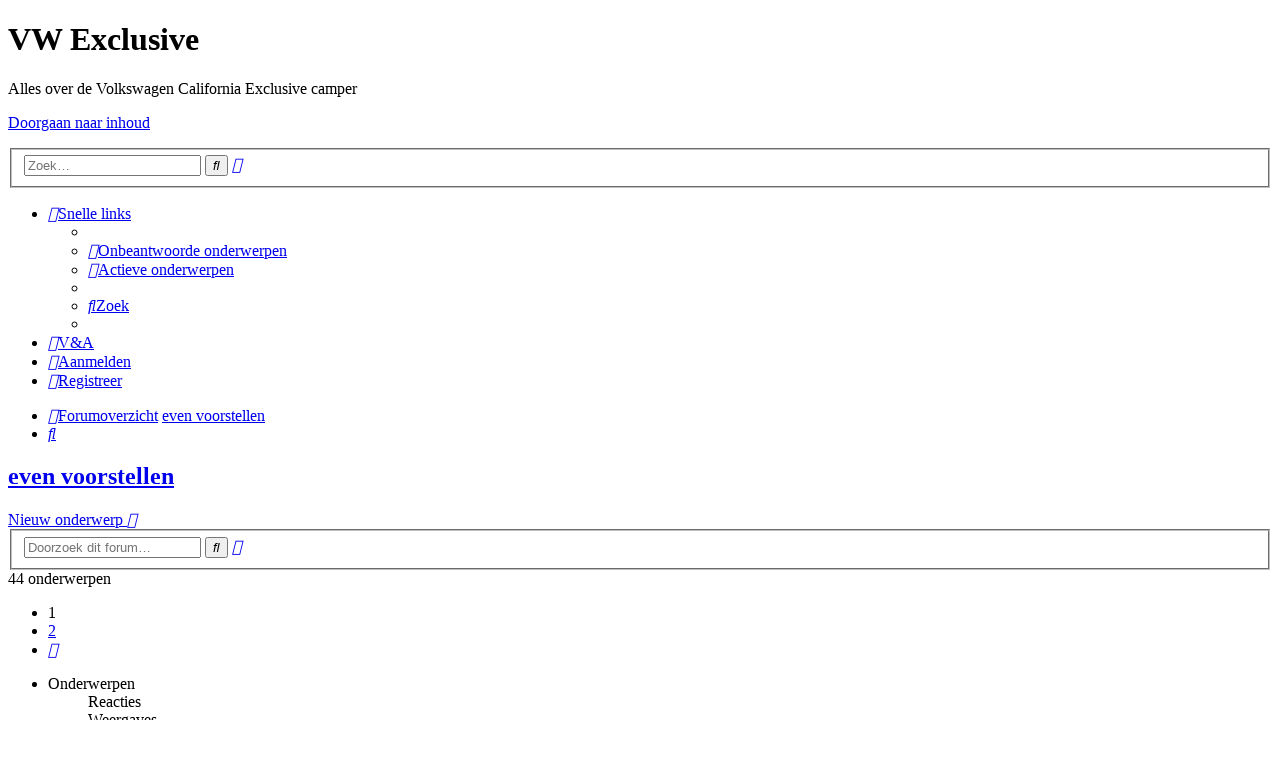

--- FILE ---
content_type: text/html; charset=UTF-8
request_url: https://vwexclusive.nl/viewforum.php?f=27&sid=d90218e7d2278451d50e052315ac7130
body_size: 7746
content:
<!DOCTYPE html>
<html dir="ltr" lang="nl-nl">
<head>
<meta charset="utf-8" />
<meta http-equiv="X-UA-Compatible" content="IE=edge">
<meta name="viewport" content="width=device-width, initial-scale=1" />

<title>even voorstellen - VW Exclusive</title>


	<link rel="canonical" href="https://vwexclusive.nl/viewforum.php?f=27">

<!--
	phpBB style name: prosilver
	Based on style:   prosilver (this is the default phpBB3 style)
	Original author:  Tom Beddard ( http://www.subBlue.com/ )
	Modified by:
-->

<link href="./assets/css/font-awesome.min.css?assets_version=36" rel="stylesheet">
<link href="./styles/prosilver/theme/stylesheet.css?assets_version=36" rel="stylesheet">
<link href="./styles/prosilver/theme/nl/stylesheet.css?assets_version=36" rel="stylesheet">




<!--[if lte IE 9]>
	<link href="./styles/prosilver/theme/tweaks.css?assets_version=36" rel="stylesheet">
<![endif]-->




						<style>
	.site_logo {
		background-image: url("https://vwexclusive.nl/Logoexclusiveorg2.png");		width: 250px;		height: 155px;		background-size: contain;
	}
</style>

</head>
<body id="phpbb" class="nojs notouch section-viewforum ltr ">


<div id="wrap" class="wrap">
	<a id="top" class="top-anchor" accesskey="t"></a>
	<div id="page-header">
		<div class="headerbar" role="banner">
					<div class="inner">

			<div id="site-description" class="site-description">
		<a id="logo" class="logo" href="./index.php?sid=8c721f3cbbc5976c3fd51aab4ba43e06" title="Forumoverzicht">
					<span class="site_logo"></span>
				</a>
				<h1>VW Exclusive</h1>
				<p>Alles over de Volkswagen California Exclusive camper</p>
				<p class="skiplink"><a href="#start_here">Doorgaan naar inhoud</a></p>
			</div>

									<div id="search-box" class="search-box search-header" role="search">
				<form action="./search.php?sid=8c721f3cbbc5976c3fd51aab4ba43e06" method="get" id="search">
				<fieldset>
					<input name="keywords" id="keywords" type="search" maxlength="128" title="Zoek op sleutelwoorden" class="inputbox search tiny" size="20" value="" placeholder="Zoek…" />
					<button class="button button-search" type="submit" title="Zoek">
						<i class="icon fa-search fa-fw" aria-hidden="true"></i><span class="sr-only">Zoek</span>
					</button>
					<a href="./search.php?sid=8c721f3cbbc5976c3fd51aab4ba43e06" class="button button-search-end" title="Uitgebreid zoeken">
						<i class="icon fa-cog fa-fw" aria-hidden="true"></i><span class="sr-only">Uitgebreid zoeken</span>
					</a>
					<input type="hidden" name="sid" value="8c721f3cbbc5976c3fd51aab4ba43e06" />

				</fieldset>
				</form>
			</div>
						
			</div>
					</div>
				<div class="navbar" role="navigation">
	<div class="inner">

	<ul id="nav-main" class="nav-main linklist" role="menubar">

		<li id="quick-links" class="quick-links dropdown-container responsive-menu" data-skip-responsive="true">
			<a href="#" class="dropdown-trigger">
				<i class="icon fa-bars fa-fw" aria-hidden="true"></i><span>Snelle links</span>
			</a>
			<div class="dropdown">
				<div class="pointer"><div class="pointer-inner"></div></div>
				<ul class="dropdown-contents" role="menu">
					
											<li class="separator"></li>
																									<li>
								<a href="./search.php?search_id=unanswered&amp;sid=8c721f3cbbc5976c3fd51aab4ba43e06" role="menuitem">
									<i class="icon fa-file-o fa-fw icon-gray" aria-hidden="true"></i><span>Onbeantwoorde onderwerpen</span>
								</a>
							</li>
							<li>
								<a href="./search.php?search_id=active_topics&amp;sid=8c721f3cbbc5976c3fd51aab4ba43e06" role="menuitem">
									<i class="icon fa-file-o fa-fw icon-blue" aria-hidden="true"></i><span>Actieve onderwerpen</span>
								</a>
							</li>
							<li class="separator"></li>
							<li>
								<a href="./search.php?sid=8c721f3cbbc5976c3fd51aab4ba43e06" role="menuitem">
									<i class="icon fa-search fa-fw" aria-hidden="true"></i><span>Zoek</span>
								</a>
							</li>
					
										<li class="separator"></li>

									</ul>
			</div>
		</li>

				<li data-skip-responsive="true">
			<a href="/app.php/help/faq?sid=8c721f3cbbc5976c3fd51aab4ba43e06" rel="help" title="Veelgestelde vragen" role="menuitem">
				<i class="icon fa-question-circle fa-fw" aria-hidden="true"></i><span>V&amp;A</span>
			</a>
		</li>
						
			<li class="rightside"  data-skip-responsive="true">
			<a href="./ucp.php?mode=login&amp;redirect=viewforum.php%3Ff%3D27&amp;sid=8c721f3cbbc5976c3fd51aab4ba43e06" title="Aanmelden" accesskey="x" role="menuitem">
				<i class="icon fa-power-off fa-fw" aria-hidden="true"></i><span>Aanmelden</span>
			</a>
		</li>
					<li class="rightside" data-skip-responsive="true">
				<a href="./ucp.php?mode=register&amp;sid=8c721f3cbbc5976c3fd51aab4ba43e06" role="menuitem">
					<i class="icon fa-pencil-square-o  fa-fw" aria-hidden="true"></i><span>Registreer</span>
				</a>
			</li>
						</ul>

	<ul id="nav-breadcrumbs" class="nav-breadcrumbs linklist navlinks" role="menubar">
				
		
		<li class="breadcrumbs" itemscope itemtype="https://schema.org/BreadcrumbList">

			
							<span class="crumb" itemtype="https://schema.org/ListItem" itemprop="itemListElement" itemscope><a itemprop="item" href="./index.php?sid=8c721f3cbbc5976c3fd51aab4ba43e06" accesskey="h" data-navbar-reference="index"><i class="icon fa-home fa-fw"></i><span itemprop="name">Forumoverzicht</span></a><meta itemprop="position" content="1" /></span>

											
								<span class="crumb" itemtype="https://schema.org/ListItem" itemprop="itemListElement" itemscope data-forum-id="27"><a itemprop="item" href="./viewforum.php?f=27&amp;sid=8c721f3cbbc5976c3fd51aab4ba43e06"><span itemprop="name">even voorstellen</span></a><meta itemprop="position" content="2" /></span>
							
					</li>

		
					<li class="rightside responsive-search">
				<a href="./search.php?sid=8c721f3cbbc5976c3fd51aab4ba43e06" title="Bekijk de uitgebreide zoekopties" role="menuitem">
					<i class="icon fa-search fa-fw" aria-hidden="true"></i><span class="sr-only">Zoek</span>
				</a>
			</li>
			</ul>

	</div>
</div>
	</div>

	
	<a id="start_here" class="anchor"></a>
	<div id="page-body" class="page-body" role="main">
		
		<h2 class="forum-title"><a href="./viewforum.php?f=27&amp;sid=8c721f3cbbc5976c3fd51aab4ba43e06">even voorstellen</a></h2>
<div>
	<!-- NOTE: remove the style="display: none" when you want to have the forum description on the forum body -->
	<div style="display: none !important;">Nieuw op het forum?<br>
dan kunt u zich hier even voorstellen.<br /></div>	</div>



	<div class="action-bar bar-top">

				
		<a href="./posting.php?mode=post&amp;f=27&amp;sid=8c721f3cbbc5976c3fd51aab4ba43e06" class="button" title="Plaats een nieuw onderwerp">
							<span>Nieuw onderwerp</span> <i class="icon fa-pencil fa-fw" aria-hidden="true"></i>
					</a>
				
			<div class="search-box" role="search">
			<form method="get" id="forum-search" action="./search.php?sid=8c721f3cbbc5976c3fd51aab4ba43e06">
			<fieldset>
				<input class="inputbox search tiny" type="search" name="keywords" id="search_keywords" size="20" placeholder="Doorzoek dit forum…" />
				<button class="button button-search" type="submit" title="Zoek">
					<i class="icon fa-search fa-fw" aria-hidden="true"></i><span class="sr-only">Zoek</span>
				</button>
				<a href="./search.php?fid%5B%5D=27&amp;sid=8c721f3cbbc5976c3fd51aab4ba43e06" class="button button-search-end" title="Uitgebreid zoeken">
					<i class="icon fa-cog fa-fw" aria-hidden="true"></i><span class="sr-only">Uitgebreid zoeken</span>
				</a>
				<input type="hidden" name="fid[0]" value="27" />
<input type="hidden" name="sid" value="8c721f3cbbc5976c3fd51aab4ba43e06" />

			</fieldset>
			</form>
		</div>
	
	<div class="pagination">
				44 onderwerpen
					<ul>
		<li class="active"><span>1</span></li>
				<li><a class="button" href="./viewforum.php?f=27&amp;sid=8c721f3cbbc5976c3fd51aab4ba43e06&amp;start=25" role="button">2</a></li>
				<li class="arrow next"><a class="button button-icon-only" href="./viewforum.php?f=27&amp;sid=8c721f3cbbc5976c3fd51aab4ba43e06&amp;start=25" rel="next" role="button"><i class="icon fa-chevron-right fa-fw" aria-hidden="true"></i><span class="sr-only">Volgende</span></a></li>
	</ul>
			</div>

	</div>




	
			<div class="forumbg">
		<div class="inner">
		<ul class="topiclist">
			<li class="header">
				<dl class="row-item">
					<dt><div class="list-inner">Onderwerpen</div></dt>
					<dd class="posts">Reacties</dd>
					<dd class="views">Weergaves</dd>
					<dd class="lastpost"><span>Laatste bericht</span></dd>
				</dl>
			</li>
		</ul>
		<ul class="topiclist topics">
	
				<li class="row bg1">
						<dl class="row-item topic_read">
				<dt title="Geen ongelezen berichten">
										<div class="list-inner">
																		<a href="./viewtopic.php?t=901&amp;sid=8c721f3cbbc5976c3fd51aab4ba43e06" class="topictitle">Zitbank zit muurvast.</a>																								<br />
						
												<div class="responsive-show" style="display: none;">
							Laatste bericht door <a href="./memberlist.php?mode=viewprofile&amp;u=395&amp;sid=8c721f3cbbc5976c3fd51aab4ba43e06" class="username">Abel</a> &laquo; <a href="./viewtopic.php?p=3650&amp;sid=8c721f3cbbc5976c3fd51aab4ba43e06#p3650" title="Ga naar laatste bericht"><time datetime="2025-08-01T20:08:51+00:00">vr 01 aug 2025, 22:08</time></a>
													</div>
														<span class="responsive-show left-box" style="display: none;">Reacties: <strong>1</strong></span>
													
						<div class="topic-poster responsive-hide left-box">
																												door <a href="./memberlist.php?mode=viewprofile&amp;u=395&amp;sid=8c721f3cbbc5976c3fd51aab4ba43e06" class="username">Abel</a> &raquo; <time datetime="2025-08-01T19:15:46+00:00">vr 01 aug 2025, 21:15</time>
																				</div>

						
											</div>
				</dt>
				<dd class="posts">1 <dfn>Reacties</dfn></dd>
				<dd class="views">131 <dfn>Weergaves</dfn></dd>
				<dd class="lastpost">
					<span><dfn>Laatste bericht </dfn>door <a href="./memberlist.php?mode=viewprofile&amp;u=395&amp;sid=8c721f3cbbc5976c3fd51aab4ba43e06" class="username">Abel</a>													<a href="./viewtopic.php?p=3650&amp;sid=8c721f3cbbc5976c3fd51aab4ba43e06#p3650" title="Ga naar laatste bericht">
								<i class="icon fa-external-link-square fa-fw icon-lightgray icon-md" aria-hidden="true"></i><span class="sr-only"></span>
							</a>
												<br /><time datetime="2025-08-01T20:08:51+00:00">vr 01 aug 2025, 22:08</time>
					</span>
				</dd>
			</dl>
					</li>
		
	

	
	
				<li class="row bg2">
						<dl class="row-item topic_read">
				<dt title="Geen ongelezen berichten">
										<div class="list-inner">
																		<a href="./viewtopic.php?t=861&amp;sid=8c721f3cbbc5976c3fd51aab4ba43e06" class="topictitle">Even voorstellen - De VANtoux</a>																								<br />
						
												<div class="responsive-show" style="display: none;">
							Laatste bericht door <a href="./memberlist.php?mode=viewprofile&amp;u=228&amp;sid=8c721f3cbbc5976c3fd51aab4ba43e06" class="username">Brugseb</a> &laquo; <a href="./viewtopic.php?p=3464&amp;sid=8c721f3cbbc5976c3fd51aab4ba43e06#p3464" title="Ga naar laatste bericht"><time datetime="2024-04-28T11:55:39+00:00">zo 28 apr 2024, 13:55</time></a>
													</div>
														<span class="responsive-show left-box" style="display: none;">Reacties: <strong>3</strong></span>
													
						<div class="topic-poster responsive-hide left-box">
														<i class="icon fa-paperclip fa-fw" aria-hidden="true"></i>														door <a href="./memberlist.php?mode=viewprofile&amp;u=476&amp;sid=8c721f3cbbc5976c3fd51aab4ba43e06" class="username">VANtoux</a> &raquo; <time datetime="2024-04-16T11:31:30+00:00">di 16 apr 2024, 13:31</time>
																				</div>

						
											</div>
				</dt>
				<dd class="posts">3 <dfn>Reacties</dfn></dd>
				<dd class="views">1270 <dfn>Weergaves</dfn></dd>
				<dd class="lastpost">
					<span><dfn>Laatste bericht </dfn>door <a href="./memberlist.php?mode=viewprofile&amp;u=228&amp;sid=8c721f3cbbc5976c3fd51aab4ba43e06" class="username">Brugseb</a>													<a href="./viewtopic.php?p=3464&amp;sid=8c721f3cbbc5976c3fd51aab4ba43e06#p3464" title="Ga naar laatste bericht">
								<i class="icon fa-external-link-square fa-fw icon-lightgray icon-md" aria-hidden="true"></i><span class="sr-only"></span>
							</a>
												<br /><time datetime="2024-04-28T11:55:39+00:00">zo 28 apr 2024, 13:55</time>
					</span>
				</dd>
			</dl>
					</li>
		
	

	
	
				<li class="row bg1">
						<dl class="row-item topic_read">
				<dt title="Geen ongelezen berichten">
										<div class="list-inner">
																		<a href="./viewtopic.php?t=812&amp;sid=8c721f3cbbc5976c3fd51aab4ba43e06" class="topictitle">voorstellen</a>																								<br />
						
												<div class="responsive-show" style="display: none;">
							Laatste bericht door <a href="./memberlist.php?mode=viewprofile&amp;u=2&amp;sid=8c721f3cbbc5976c3fd51aab4ba43e06" style="color: #AA0000;" class="username-coloured">H.Dubbelboer</a> &laquo; <a href="./viewtopic.php?p=3236&amp;sid=8c721f3cbbc5976c3fd51aab4ba43e06#p3236" title="Ga naar laatste bericht"><time datetime="2023-03-25T17:37:55+00:00">za 25 mar 2023, 18:37</time></a>
													</div>
														<span class="responsive-show left-box" style="display: none;">Reacties: <strong>3</strong></span>
													
						<div class="topic-poster responsive-hide left-box">
														<i class="icon fa-paperclip fa-fw" aria-hidden="true"></i>														door <a href="./memberlist.php?mode=viewprofile&amp;u=455&amp;sid=8c721f3cbbc5976c3fd51aab4ba43e06" class="username">Max</a> &raquo; <time datetime="2023-03-24T09:47:36+00:00">vr 24 mar 2023, 10:47</time>
																				</div>

						
											</div>
				</dt>
				<dd class="posts">3 <dfn>Reacties</dfn></dd>
				<dd class="views">1757 <dfn>Weergaves</dfn></dd>
				<dd class="lastpost">
					<span><dfn>Laatste bericht </dfn>door <a href="./memberlist.php?mode=viewprofile&amp;u=2&amp;sid=8c721f3cbbc5976c3fd51aab4ba43e06" style="color: #AA0000;" class="username-coloured">H.Dubbelboer</a>													<a href="./viewtopic.php?p=3236&amp;sid=8c721f3cbbc5976c3fd51aab4ba43e06#p3236" title="Ga naar laatste bericht">
								<i class="icon fa-external-link-square fa-fw icon-lightgray icon-md" aria-hidden="true"></i><span class="sr-only"></span>
							</a>
												<br /><time datetime="2023-03-25T17:37:55+00:00">za 25 mar 2023, 18:37</time>
					</span>
				</dd>
			</dl>
					</li>
		
	

	
	
				<li class="row bg2">
						<dl class="row-item topic_read">
				<dt title="Geen ongelezen berichten">
										<div class="list-inner">
																		<a href="./viewtopic.php?t=792&amp;sid=8c721f3cbbc5976c3fd51aab4ba43e06" class="topictitle">Even voorstellen</a>																								<br />
						
												<div class="responsive-show" style="display: none;">
							Laatste bericht door <a href="./memberlist.php?mode=viewprofile&amp;u=228&amp;sid=8c721f3cbbc5976c3fd51aab4ba43e06" class="username">Brugseb</a> &laquo; <a href="./viewtopic.php?p=3134&amp;sid=8c721f3cbbc5976c3fd51aab4ba43e06#p3134" title="Ga naar laatste bericht"><time datetime="2022-10-02T09:52:43+00:00">zo 02 okt 2022, 11:52</time></a>
													</div>
														<span class="responsive-show left-box" style="display: none;">Reacties: <strong>1</strong></span>
													
						<div class="topic-poster responsive-hide left-box">
																												door <a href="./memberlist.php?mode=viewprofile&amp;u=453&amp;sid=8c721f3cbbc5976c3fd51aab4ba43e06" class="username">Harry&amp;Debby</a> &raquo; <time datetime="2022-09-28T14:55:39+00:00">wo 28 sep 2022, 16:55</time>
																				</div>

						
											</div>
				</dt>
				<dd class="posts">1 <dfn>Reacties</dfn></dd>
				<dd class="views">1170 <dfn>Weergaves</dfn></dd>
				<dd class="lastpost">
					<span><dfn>Laatste bericht </dfn>door <a href="./memberlist.php?mode=viewprofile&amp;u=228&amp;sid=8c721f3cbbc5976c3fd51aab4ba43e06" class="username">Brugseb</a>													<a href="./viewtopic.php?p=3134&amp;sid=8c721f3cbbc5976c3fd51aab4ba43e06#p3134" title="Ga naar laatste bericht">
								<i class="icon fa-external-link-square fa-fw icon-lightgray icon-md" aria-hidden="true"></i><span class="sr-only"></span>
							</a>
												<br /><time datetime="2022-10-02T09:52:43+00:00">zo 02 okt 2022, 11:52</time>
					</span>
				</dd>
			</dl>
					</li>
		
	

	
	
				<li class="row bg1">
						<dl class="row-item topic_read">
				<dt title="Geen ongelezen berichten">
										<div class="list-inner">
																		<a href="./viewtopic.php?t=760&amp;sid=8c721f3cbbc5976c3fd51aab4ba43e06" class="topictitle">Ff voorstellen</a>																								<br />
						
												<div class="responsive-show" style="display: none;">
							Laatste bericht door <a href="./memberlist.php?mode=viewprofile&amp;u=441&amp;sid=8c721f3cbbc5976c3fd51aab4ba43e06" class="username">keesveuger</a> &laquo; <a href="./viewtopic.php?p=3133&amp;sid=8c721f3cbbc5976c3fd51aab4ba43e06#p3133" title="Ga naar laatste bericht"><time datetime="2022-09-29T13:24:03+00:00">do 29 sep 2022, 15:24</time></a>
													</div>
														<span class="responsive-show left-box" style="display: none;">Reacties: <strong>6</strong></span>
													
						<div class="topic-poster responsive-hide left-box">
														<i class="icon fa-paperclip fa-fw" aria-hidden="true"></i>														door <a href="./memberlist.php?mode=viewprofile&amp;u=421&amp;sid=8c721f3cbbc5976c3fd51aab4ba43e06" class="username">Bigbuzzz</a> &raquo; <time datetime="2021-11-28T11:51:08+00:00">zo 28 nov 2021, 12:51</time>
																				</div>

						
											</div>
				</dt>
				<dd class="posts">6 <dfn>Reacties</dfn></dd>
				<dd class="views">3761 <dfn>Weergaves</dfn></dd>
				<dd class="lastpost">
					<span><dfn>Laatste bericht </dfn>door <a href="./memberlist.php?mode=viewprofile&amp;u=441&amp;sid=8c721f3cbbc5976c3fd51aab4ba43e06" class="username">keesveuger</a>													<a href="./viewtopic.php?p=3133&amp;sid=8c721f3cbbc5976c3fd51aab4ba43e06#p3133" title="Ga naar laatste bericht">
								<i class="icon fa-external-link-square fa-fw icon-lightgray icon-md" aria-hidden="true"></i><span class="sr-only"></span>
							</a>
												<br /><time datetime="2022-09-29T13:24:03+00:00">do 29 sep 2022, 15:24</time>
					</span>
				</dd>
			</dl>
					</li>
		
	

	
	
				<li class="row bg2">
						<dl class="row-item topic_read">
				<dt title="Geen ongelezen berichten">
										<div class="list-inner">
																		<a href="./viewtopic.php?t=787&amp;sid=8c721f3cbbc5976c3fd51aab4ba43e06" class="topictitle">Aloha! Even voorstellen</a>																								<br />
						
												<div class="responsive-show" style="display: none;">
							Laatste bericht door <a href="./memberlist.php?mode=viewprofile&amp;u=197&amp;sid=8c721f3cbbc5976c3fd51aab4ba43e06" class="username">hookeniggy</a> &laquo; <a href="./viewtopic.php?p=3120&amp;sid=8c721f3cbbc5976c3fd51aab4ba43e06#p3120" title="Ga naar laatste bericht"><time datetime="2022-09-18T08:41:20+00:00">zo 18 sep 2022, 10:41</time></a>
													</div>
														<span class="responsive-show left-box" style="display: none;">Reacties: <strong>4</strong></span>
													
						<div class="topic-poster responsive-hide left-box">
																												door <a href="./memberlist.php?mode=viewprofile&amp;u=443&amp;sid=8c721f3cbbc5976c3fd51aab4ba43e06" class="username">caliexclusive</a> &raquo; <time datetime="2022-08-28T09:21:43+00:00">zo 28 aug 2022, 11:21</time>
																				</div>

						
											</div>
				</dt>
				<dd class="posts">4 <dfn>Reacties</dfn></dd>
				<dd class="views">1498 <dfn>Weergaves</dfn></dd>
				<dd class="lastpost">
					<span><dfn>Laatste bericht </dfn>door <a href="./memberlist.php?mode=viewprofile&amp;u=197&amp;sid=8c721f3cbbc5976c3fd51aab4ba43e06" class="username">hookeniggy</a>													<a href="./viewtopic.php?p=3120&amp;sid=8c721f3cbbc5976c3fd51aab4ba43e06#p3120" title="Ga naar laatste bericht">
								<i class="icon fa-external-link-square fa-fw icon-lightgray icon-md" aria-hidden="true"></i><span class="sr-only"></span>
							</a>
												<br /><time datetime="2022-09-18T08:41:20+00:00">zo 18 sep 2022, 10:41</time>
					</span>
				</dd>
			</dl>
					</li>
		
	

	
	
				<li class="row bg1">
						<dl class="row-item topic_read">
				<dt title="Geen ongelezen berichten">
										<div class="list-inner">
																		<a href="./viewtopic.php?t=768&amp;sid=8c721f3cbbc5976c3fd51aab4ba43e06" class="topictitle">Even Voorstellen</a>																								<br />
						
												<div class="responsive-show" style="display: none;">
							Laatste bericht door <a href="./memberlist.php?mode=viewprofile&amp;u=228&amp;sid=8c721f3cbbc5976c3fd51aab4ba43e06" class="username">Brugseb</a> &laquo; <a href="./viewtopic.php?p=3001&amp;sid=8c721f3cbbc5976c3fd51aab4ba43e06#p3001" title="Ga naar laatste bericht"><time datetime="2022-02-26T15:14:35+00:00">za 26 feb 2022, 16:14</time></a>
													</div>
														<span class="responsive-show left-box" style="display: none;">Reacties: <strong>1</strong></span>
													
						<div class="topic-poster responsive-hide left-box">
																												door <a href="./memberlist.php?mode=viewprofile&amp;u=431&amp;sid=8c721f3cbbc5976c3fd51aab4ba43e06" class="username">Sunrader</a> &raquo; <time datetime="2022-02-25T21:14:50+00:00">vr 25 feb 2022, 22:14</time>
																				</div>

						
											</div>
				</dt>
				<dd class="posts">1 <dfn>Reacties</dfn></dd>
				<dd class="views">1848 <dfn>Weergaves</dfn></dd>
				<dd class="lastpost">
					<span><dfn>Laatste bericht </dfn>door <a href="./memberlist.php?mode=viewprofile&amp;u=228&amp;sid=8c721f3cbbc5976c3fd51aab4ba43e06" class="username">Brugseb</a>													<a href="./viewtopic.php?p=3001&amp;sid=8c721f3cbbc5976c3fd51aab4ba43e06#p3001" title="Ga naar laatste bericht">
								<i class="icon fa-external-link-square fa-fw icon-lightgray icon-md" aria-hidden="true"></i><span class="sr-only"></span>
							</a>
												<br /><time datetime="2022-02-26T15:14:35+00:00">za 26 feb 2022, 16:14</time>
					</span>
				</dd>
			</dl>
					</li>
		
	

	
	
				<li class="row bg2">
						<dl class="row-item topic_read">
				<dt title="Geen ongelezen berichten">
										<div class="list-inner">
																		<a href="./viewtopic.php?t=764&amp;sid=8c721f3cbbc5976c3fd51aab4ba43e06" class="topictitle">even voorstellen</a>																								<br />
						
												<div class="responsive-show" style="display: none;">
							Laatste bericht door <a href="./memberlist.php?mode=viewprofile&amp;u=228&amp;sid=8c721f3cbbc5976c3fd51aab4ba43e06" class="username">Brugseb</a> &laquo; <a href="./viewtopic.php?p=2980&amp;sid=8c721f3cbbc5976c3fd51aab4ba43e06#p2980" title="Ga naar laatste bericht"><time datetime="2022-01-04T09:27:16+00:00">di 04 jan 2022, 10:27</time></a>
													</div>
														<span class="responsive-show left-box" style="display: none;">Reacties: <strong>2</strong></span>
													
						<div class="topic-poster responsive-hide left-box">
																												door <a href="./memberlist.php?mode=viewprofile&amp;u=426&amp;sid=8c721f3cbbc5976c3fd51aab4ba43e06" class="username">JaLe</a> &raquo; <time datetime="2022-01-03T12:12:22+00:00">ma 03 jan 2022, 13:12</time>
																				</div>

						
											</div>
				</dt>
				<dd class="posts">2 <dfn>Reacties</dfn></dd>
				<dd class="views">2205 <dfn>Weergaves</dfn></dd>
				<dd class="lastpost">
					<span><dfn>Laatste bericht </dfn>door <a href="./memberlist.php?mode=viewprofile&amp;u=228&amp;sid=8c721f3cbbc5976c3fd51aab4ba43e06" class="username">Brugseb</a>													<a href="./viewtopic.php?p=2980&amp;sid=8c721f3cbbc5976c3fd51aab4ba43e06#p2980" title="Ga naar laatste bericht">
								<i class="icon fa-external-link-square fa-fw icon-lightgray icon-md" aria-hidden="true"></i><span class="sr-only"></span>
							</a>
												<br /><time datetime="2022-01-04T09:27:16+00:00">di 04 jan 2022, 10:27</time>
					</span>
				</dd>
			</dl>
					</li>
		
	

	
	
				<li class="row bg1">
						<dl class="row-item topic_read">
				<dt title="Geen ongelezen berichten">
										<div class="list-inner">
																		<a href="./viewtopic.php?t=762&amp;sid=8c721f3cbbc5976c3fd51aab4ba43e06" class="topictitle">Even voorstellen</a>																								<br />
						
												<div class="responsive-show" style="display: none;">
							Laatste bericht door <a href="./memberlist.php?mode=viewprofile&amp;u=228&amp;sid=8c721f3cbbc5976c3fd51aab4ba43e06" class="username">Brugseb</a> &laquo; <a href="./viewtopic.php?p=2971&amp;sid=8c721f3cbbc5976c3fd51aab4ba43e06#p2971" title="Ga naar laatste bericht"><time datetime="2021-12-10T17:22:11+00:00">vr 10 dec 2021, 18:22</time></a>
													</div>
														<span class="responsive-show left-box" style="display: none;">Reacties: <strong>4</strong></span>
													
						<div class="topic-poster responsive-hide left-box">
																												door <a href="./memberlist.php?mode=viewprofile&amp;u=424&amp;sid=8c721f3cbbc5976c3fd51aab4ba43e06" class="username">edeps</a> &raquo; <time datetime="2021-12-07T10:05:07+00:00">di 07 dec 2021, 11:05</time>
																				</div>

						
											</div>
				</dt>
				<dd class="posts">4 <dfn>Reacties</dfn></dd>
				<dd class="views">3090 <dfn>Weergaves</dfn></dd>
				<dd class="lastpost">
					<span><dfn>Laatste bericht </dfn>door <a href="./memberlist.php?mode=viewprofile&amp;u=228&amp;sid=8c721f3cbbc5976c3fd51aab4ba43e06" class="username">Brugseb</a>													<a href="./viewtopic.php?p=2971&amp;sid=8c721f3cbbc5976c3fd51aab4ba43e06#p2971" title="Ga naar laatste bericht">
								<i class="icon fa-external-link-square fa-fw icon-lightgray icon-md" aria-hidden="true"></i><span class="sr-only"></span>
							</a>
												<br /><time datetime="2021-12-10T17:22:11+00:00">vr 10 dec 2021, 18:22</time>
					</span>
				</dd>
			</dl>
					</li>
		
	

	
	
				<li class="row bg2">
						<dl class="row-item topic_read">
				<dt title="Geen ongelezen berichten">
										<div class="list-inner">
																		<a href="./viewtopic.php?t=758&amp;sid=8c721f3cbbc5976c3fd51aab4ba43e06" class="topictitle">even voorstellen.</a>																								<br />
						
												<div class="responsive-show" style="display: none;">
							Laatste bericht door <a href="./memberlist.php?mode=viewprofile&amp;u=418&amp;sid=8c721f3cbbc5976c3fd51aab4ba43e06" class="username">surfmichel</a> &laquo; <a href="./viewtopic.php?p=2949&amp;sid=8c721f3cbbc5976c3fd51aab4ba43e06#p2949" title="Ga naar laatste bericht"><time datetime="2021-10-06T16:28:22+00:00">wo 06 okt 2021, 18:28</time></a>
													</div>
														<span class="responsive-show left-box" style="display: none;">Reacties: <strong>4</strong></span>
													
						<div class="topic-poster responsive-hide left-box">
														<i class="icon fa-paperclip fa-fw" aria-hidden="true"></i>														door <a href="./memberlist.php?mode=viewprofile&amp;u=418&amp;sid=8c721f3cbbc5976c3fd51aab4ba43e06" class="username">surfmichel</a> &raquo; <time datetime="2021-10-05T05:52:22+00:00">di 05 okt 2021, 07:52</time>
																				</div>

						
											</div>
				</dt>
				<dd class="posts">4 <dfn>Reacties</dfn></dd>
				<dd class="views">3943 <dfn>Weergaves</dfn></dd>
				<dd class="lastpost">
					<span><dfn>Laatste bericht </dfn>door <a href="./memberlist.php?mode=viewprofile&amp;u=418&amp;sid=8c721f3cbbc5976c3fd51aab4ba43e06" class="username">surfmichel</a>													<a href="./viewtopic.php?p=2949&amp;sid=8c721f3cbbc5976c3fd51aab4ba43e06#p2949" title="Ga naar laatste bericht">
								<i class="icon fa-external-link-square fa-fw icon-lightgray icon-md" aria-hidden="true"></i><span class="sr-only"></span>
							</a>
												<br /><time datetime="2021-10-06T16:28:22+00:00">wo 06 okt 2021, 18:28</time>
					</span>
				</dd>
			</dl>
					</li>
		
	

	
	
				<li class="row bg1">
						<dl class="row-item topic_read">
				<dt title="Geen ongelezen berichten">
										<div class="list-inner">
																		<a href="./viewtopic.php?t=746&amp;sid=8c721f3cbbc5976c3fd51aab4ba43e06" class="topictitle">voorstellen</a>																								<br />
						
												<div class="responsive-show" style="display: none;">
							Laatste bericht door <a href="./memberlist.php?mode=viewprofile&amp;u=228&amp;sid=8c721f3cbbc5976c3fd51aab4ba43e06" class="username">Brugseb</a> &laquo; <a href="./viewtopic.php?p=2883&amp;sid=8c721f3cbbc5976c3fd51aab4ba43e06#p2883" title="Ga naar laatste bericht"><time datetime="2021-08-01T17:59:41+00:00">zo 01 aug 2021, 19:59</time></a>
													</div>
														<span class="responsive-show left-box" style="display: none;">Reacties: <strong>2</strong></span>
													
						<div class="topic-poster responsive-hide left-box">
														<i class="icon fa-paperclip fa-fw" aria-hidden="true"></i>														door <a href="./memberlist.php?mode=viewprofile&amp;u=412&amp;sid=8c721f3cbbc5976c3fd51aab4ba43e06" class="username">Erik</a> &raquo; <time datetime="2021-07-24T15:08:13+00:00">za 24 jul 2021, 17:08</time>
																				</div>

						
											</div>
				</dt>
				<dd class="posts">2 <dfn>Reacties</dfn></dd>
				<dd class="views">3448 <dfn>Weergaves</dfn></dd>
				<dd class="lastpost">
					<span><dfn>Laatste bericht </dfn>door <a href="./memberlist.php?mode=viewprofile&amp;u=228&amp;sid=8c721f3cbbc5976c3fd51aab4ba43e06" class="username">Brugseb</a>													<a href="./viewtopic.php?p=2883&amp;sid=8c721f3cbbc5976c3fd51aab4ba43e06#p2883" title="Ga naar laatste bericht">
								<i class="icon fa-external-link-square fa-fw icon-lightgray icon-md" aria-hidden="true"></i><span class="sr-only"></span>
							</a>
												<br /><time datetime="2021-08-01T17:59:41+00:00">zo 01 aug 2021, 19:59</time>
					</span>
				</dd>
			</dl>
					</li>
		
	

	
	
				<li class="row bg2">
						<dl class="row-item topic_read">
				<dt title="Geen ongelezen berichten">
										<div class="list-inner">
																		<a href="./viewtopic.php?t=744&amp;sid=8c721f3cbbc5976c3fd51aab4ba43e06" class="topictitle">even voostellen</a>																								<br />
						
												<div class="responsive-show" style="display: none;">
							Laatste bericht door <a href="./memberlist.php?mode=viewprofile&amp;u=2&amp;sid=8c721f3cbbc5976c3fd51aab4ba43e06" style="color: #AA0000;" class="username-coloured">H.Dubbelboer</a> &laquo; <a href="./viewtopic.php?p=2868&amp;sid=8c721f3cbbc5976c3fd51aab4ba43e06#p2868" title="Ga naar laatste bericht"><time datetime="2021-07-01T18:04:16+00:00">do 01 jul 2021, 20:04</time></a>
													</div>
														<span class="responsive-show left-box" style="display: none;">Reacties: <strong>1</strong></span>
													
						<div class="topic-poster responsive-hide left-box">
																												door <a href="./memberlist.php?mode=viewprofile&amp;u=407&amp;sid=8c721f3cbbc5976c3fd51aab4ba43e06" class="username">woutendini schreurs</a> &raquo; <time datetime="2021-07-01T17:51:32+00:00">do 01 jul 2021, 19:51</time>
																				</div>

						
											</div>
				</dt>
				<dd class="posts">1 <dfn>Reacties</dfn></dd>
				<dd class="views">2809 <dfn>Weergaves</dfn></dd>
				<dd class="lastpost">
					<span><dfn>Laatste bericht </dfn>door <a href="./memberlist.php?mode=viewprofile&amp;u=2&amp;sid=8c721f3cbbc5976c3fd51aab4ba43e06" style="color: #AA0000;" class="username-coloured">H.Dubbelboer</a>													<a href="./viewtopic.php?p=2868&amp;sid=8c721f3cbbc5976c3fd51aab4ba43e06#p2868" title="Ga naar laatste bericht">
								<i class="icon fa-external-link-square fa-fw icon-lightgray icon-md" aria-hidden="true"></i><span class="sr-only"></span>
							</a>
												<br /><time datetime="2021-07-01T18:04:16+00:00">do 01 jul 2021, 20:04</time>
					</span>
				</dd>
			</dl>
					</li>
		
	

	
	
				<li class="row bg1">
						<dl class="row-item topic_read">
				<dt title="Geen ongelezen berichten">
										<div class="list-inner">
																		<a href="./viewtopic.php?t=741&amp;sid=8c721f3cbbc5976c3fd51aab4ba43e06" class="topictitle">Voorstellen</a>																								<br />
						
												<div class="responsive-show" style="display: none;">
							Laatste bericht door <a href="./memberlist.php?mode=viewprofile&amp;u=228&amp;sid=8c721f3cbbc5976c3fd51aab4ba43e06" class="username">Brugseb</a> &laquo; <a href="./viewtopic.php?p=2864&amp;sid=8c721f3cbbc5976c3fd51aab4ba43e06#p2864" title="Ga naar laatste bericht"><time datetime="2021-06-07T17:29:34+00:00">ma 07 jun 2021, 19:29</time></a>
													</div>
														<span class="responsive-show left-box" style="display: none;">Reacties: <strong>1</strong></span>
													
						<div class="topic-poster responsive-hide left-box">
														<i class="icon fa-paperclip fa-fw" aria-hidden="true"></i>														door <a href="./memberlist.php?mode=viewprofile&amp;u=405&amp;sid=8c721f3cbbc5976c3fd51aab4ba43e06" class="username">VWxclusive</a> &raquo; <time datetime="2021-06-07T17:03:42+00:00">ma 07 jun 2021, 19:03</time>
																				</div>

						
											</div>
				</dt>
				<dd class="posts">1 <dfn>Reacties</dfn></dd>
				<dd class="views">3149 <dfn>Weergaves</dfn></dd>
				<dd class="lastpost">
					<span><dfn>Laatste bericht </dfn>door <a href="./memberlist.php?mode=viewprofile&amp;u=228&amp;sid=8c721f3cbbc5976c3fd51aab4ba43e06" class="username">Brugseb</a>													<a href="./viewtopic.php?p=2864&amp;sid=8c721f3cbbc5976c3fd51aab4ba43e06#p2864" title="Ga naar laatste bericht">
								<i class="icon fa-external-link-square fa-fw icon-lightgray icon-md" aria-hidden="true"></i><span class="sr-only"></span>
							</a>
												<br /><time datetime="2021-06-07T17:29:34+00:00">ma 07 jun 2021, 19:29</time>
					</span>
				</dd>
			</dl>
					</li>
		
	

	
	
				<li class="row bg2">
						<dl class="row-item topic_read">
				<dt title="Geen ongelezen berichten">
										<div class="list-inner">
																		<a href="./viewtopic.php?t=641&amp;sid=8c721f3cbbc5976c3fd51aab4ba43e06" class="topictitle">even voostellen</a>																								<br />
						
												<div class="responsive-show" style="display: none;">
							Laatste bericht door <a href="./memberlist.php?mode=viewprofile&amp;u=400&amp;sid=8c721f3cbbc5976c3fd51aab4ba43e06" class="username">John Veldhuis</a> &laquo; <a href="./viewtopic.php?p=2831&amp;sid=8c721f3cbbc5976c3fd51aab4ba43e06#p2831" title="Ga naar laatste bericht"><time datetime="2021-05-09T20:48:08+00:00">zo 09 mei 2021, 22:48</time></a>
													</div>
														<span class="responsive-show left-box" style="display: none;">Reacties: <strong>2</strong></span>
													
						<div class="topic-poster responsive-hide left-box">
																												door <a href="./memberlist.php?mode=viewprofile&amp;u=339&amp;sid=8c721f3cbbc5976c3fd51aab4ba43e06" class="username">mcbouma@kpnplanet.nl</a> &raquo; <time datetime="2019-04-05T20:34:26+00:00">vr 05 apr 2019, 22:34</time>
																				</div>

						
											</div>
				</dt>
				<dd class="posts">2 <dfn>Reacties</dfn></dd>
				<dd class="views">8993 <dfn>Weergaves</dfn></dd>
				<dd class="lastpost">
					<span><dfn>Laatste bericht </dfn>door <a href="./memberlist.php?mode=viewprofile&amp;u=400&amp;sid=8c721f3cbbc5976c3fd51aab4ba43e06" class="username">John Veldhuis</a>													<a href="./viewtopic.php?p=2831&amp;sid=8c721f3cbbc5976c3fd51aab4ba43e06#p2831" title="Ga naar laatste bericht">
								<i class="icon fa-external-link-square fa-fw icon-lightgray icon-md" aria-hidden="true"></i><span class="sr-only"></span>
							</a>
												<br /><time datetime="2021-05-09T20:48:08+00:00">zo 09 mei 2021, 22:48</time>
					</span>
				</dd>
			</dl>
					</li>
		
	

	
	
				<li class="row bg1">
						<dl class="row-item topic_read">
				<dt title="Geen ongelezen berichten">
										<div class="list-inner">
																		<a href="./viewtopic.php?t=730&amp;sid=8c721f3cbbc5976c3fd51aab4ba43e06" class="topictitle">Mijn eerste camper! De VW Californië Exclusive</a>																								<br />
						
												<div class="responsive-show" style="display: none;">
							Laatste bericht door <a href="./memberlist.php?mode=viewprofile&amp;u=228&amp;sid=8c721f3cbbc5976c3fd51aab4ba43e06" class="username">Brugseb</a> &laquo; <a href="./viewtopic.php?p=2823&amp;sid=8c721f3cbbc5976c3fd51aab4ba43e06#p2823" title="Ga naar laatste bericht"><time datetime="2021-05-02T08:16:52+00:00">zo 02 mei 2021, 10:16</time></a>
													</div>
														<span class="responsive-show left-box" style="display: none;">Reacties: <strong>2</strong></span>
													
						<div class="topic-poster responsive-hide left-box">
																												door <a href="./memberlist.php?mode=viewprofile&amp;u=397&amp;sid=8c721f3cbbc5976c3fd51aab4ba43e06" class="username">CamperCaro</a> &raquo; <time datetime="2021-04-30T20:13:14+00:00">vr 30 apr 2021, 22:13</time>
																				</div>

						
											</div>
				</dt>
				<dd class="posts">2 <dfn>Reacties</dfn></dd>
				<dd class="views">3794 <dfn>Weergaves</dfn></dd>
				<dd class="lastpost">
					<span><dfn>Laatste bericht </dfn>door <a href="./memberlist.php?mode=viewprofile&amp;u=228&amp;sid=8c721f3cbbc5976c3fd51aab4ba43e06" class="username">Brugseb</a>													<a href="./viewtopic.php?p=2823&amp;sid=8c721f3cbbc5976c3fd51aab4ba43e06#p2823" title="Ga naar laatste bericht">
								<i class="icon fa-external-link-square fa-fw icon-lightgray icon-md" aria-hidden="true"></i><span class="sr-only"></span>
							</a>
												<br /><time datetime="2021-05-02T08:16:52+00:00">zo 02 mei 2021, 10:16</time>
					</span>
				</dd>
			</dl>
					</li>
		
	

	
	
				<li class="row bg2">
						<dl class="row-item topic_read">
				<dt title="Geen ongelezen berichten">
										<div class="list-inner">
																		<a href="./viewtopic.php?t=728&amp;sid=8c721f3cbbc5976c3fd51aab4ba43e06" class="topictitle">Net aangemeld.</a>																								<br />
						
												<div class="responsive-show" style="display: none;">
							Laatste bericht door <a href="./memberlist.php?mode=viewprofile&amp;u=2&amp;sid=8c721f3cbbc5976c3fd51aab4ba43e06" style="color: #AA0000;" class="username-coloured">H.Dubbelboer</a> &laquo; <a href="./viewtopic.php?p=2814&amp;sid=8c721f3cbbc5976c3fd51aab4ba43e06#p2814" title="Ga naar laatste bericht"><time datetime="2021-04-02T20:47:07+00:00">vr 02 apr 2021, 22:47</time></a>
													</div>
														<span class="responsive-show left-box" style="display: none;">Reacties: <strong>4</strong></span>
													
						<div class="topic-poster responsive-hide left-box">
																												door <a href="./memberlist.php?mode=viewprofile&amp;u=395&amp;sid=8c721f3cbbc5976c3fd51aab4ba43e06" class="username">Abel</a> &raquo; <time datetime="2021-03-28T18:51:16+00:00">zo 28 mar 2021, 20:51</time>
																				</div>

						
											</div>
				</dt>
				<dd class="posts">4 <dfn>Reacties</dfn></dd>
				<dd class="views">6151 <dfn>Weergaves</dfn></dd>
				<dd class="lastpost">
					<span><dfn>Laatste bericht </dfn>door <a href="./memberlist.php?mode=viewprofile&amp;u=2&amp;sid=8c721f3cbbc5976c3fd51aab4ba43e06" style="color: #AA0000;" class="username-coloured">H.Dubbelboer</a>													<a href="./viewtopic.php?p=2814&amp;sid=8c721f3cbbc5976c3fd51aab4ba43e06#p2814" title="Ga naar laatste bericht">
								<i class="icon fa-external-link-square fa-fw icon-lightgray icon-md" aria-hidden="true"></i><span class="sr-only"></span>
							</a>
												<br /><time datetime="2021-04-02T20:47:07+00:00">vr 02 apr 2021, 22:47</time>
					</span>
				</dd>
			</dl>
					</li>
		
	

	
	
				<li class="row bg1">
						<dl class="row-item topic_read">
				<dt title="Geen ongelezen berichten">
										<div class="list-inner">
																		<a href="./viewtopic.php?t=719&amp;sid=8c721f3cbbc5976c3fd51aab4ba43e06" class="topictitle">Voorstellen</a>																								<br />
						
												<div class="responsive-show" style="display: none;">
							Laatste bericht door <a href="./memberlist.php?mode=viewprofile&amp;u=228&amp;sid=8c721f3cbbc5976c3fd51aab4ba43e06" class="username">Brugseb</a> &laquo; <a href="./viewtopic.php?p=2782&amp;sid=8c721f3cbbc5976c3fd51aab4ba43e06#p2782" title="Ga naar laatste bericht"><time datetime="2021-01-01T20:10:00+00:00">vr 01 jan 2021, 21:10</time></a>
													</div>
														<span class="responsive-show left-box" style="display: none;">Reacties: <strong>7</strong></span>
													
						<div class="topic-poster responsive-hide left-box">
																												door <a href="./memberlist.php?mode=viewprofile&amp;u=383&amp;sid=8c721f3cbbc5976c3fd51aab4ba43e06" class="username">Francois</a> &raquo; <time datetime="2020-11-08T09:18:33+00:00">zo 08 nov 2020, 10:18</time>
																				</div>

						
											</div>
				</dt>
				<dd class="posts">7 <dfn>Reacties</dfn></dd>
				<dd class="views">11293 <dfn>Weergaves</dfn></dd>
				<dd class="lastpost">
					<span><dfn>Laatste bericht </dfn>door <a href="./memberlist.php?mode=viewprofile&amp;u=228&amp;sid=8c721f3cbbc5976c3fd51aab4ba43e06" class="username">Brugseb</a>													<a href="./viewtopic.php?p=2782&amp;sid=8c721f3cbbc5976c3fd51aab4ba43e06#p2782" title="Ga naar laatste bericht">
								<i class="icon fa-external-link-square fa-fw icon-lightgray icon-md" aria-hidden="true"></i><span class="sr-only"></span>
							</a>
												<br /><time datetime="2021-01-01T20:10:00+00:00">vr 01 jan 2021, 21:10</time>
					</span>
				</dd>
			</dl>
					</li>
		
	

	
	
				<li class="row bg2">
						<dl class="row-item topic_read">
				<dt title="Geen ongelezen berichten">
										<div class="list-inner">
																		<a href="./viewtopic.php?t=714&amp;sid=8c721f3cbbc5976c3fd51aab4ba43e06" class="topictitle">De groene draeck</a>																								<br />
						
												<div class="responsive-show" style="display: none;">
							Laatste bericht door <a href="./memberlist.php?mode=viewprofile&amp;u=228&amp;sid=8c721f3cbbc5976c3fd51aab4ba43e06" class="username">Brugseb</a> &laquo; <a href="./viewtopic.php?p=2751&amp;sid=8c721f3cbbc5976c3fd51aab4ba43e06#p2751" title="Ga naar laatste bericht"><time datetime="2020-10-07T09:20:43+00:00">wo 07 okt 2020, 11:20</time></a>
													</div>
														<span class="responsive-show left-box" style="display: none;">Reacties: <strong>4</strong></span>
													
						<div class="topic-poster responsive-hide left-box">
														<i class="icon fa-paperclip fa-fw" aria-hidden="true"></i>														door <a href="./memberlist.php?mode=viewprofile&amp;u=380&amp;sid=8c721f3cbbc5976c3fd51aab4ba43e06" class="username">BasH</a> &raquo; <time datetime="2020-09-28T19:28:30+00:00">ma 28 sep 2020, 21:28</time>
																				</div>

						
											</div>
				</dt>
				<dd class="posts">4 <dfn>Reacties</dfn></dd>
				<dd class="views">7802 <dfn>Weergaves</dfn></dd>
				<dd class="lastpost">
					<span><dfn>Laatste bericht </dfn>door <a href="./memberlist.php?mode=viewprofile&amp;u=228&amp;sid=8c721f3cbbc5976c3fd51aab4ba43e06" class="username">Brugseb</a>													<a href="./viewtopic.php?p=2751&amp;sid=8c721f3cbbc5976c3fd51aab4ba43e06#p2751" title="Ga naar laatste bericht">
								<i class="icon fa-external-link-square fa-fw icon-lightgray icon-md" aria-hidden="true"></i><span class="sr-only"></span>
							</a>
												<br /><time datetime="2020-10-07T09:20:43+00:00">wo 07 okt 2020, 11:20</time>
					</span>
				</dd>
			</dl>
					</li>
		
	

	
	
				<li class="row bg1">
						<dl class="row-item topic_read">
				<dt title="Geen ongelezen berichten">
										<div class="list-inner">
																		<a href="./viewtopic.php?t=715&amp;sid=8c721f3cbbc5976c3fd51aab4ba43e06" class="topictitle">Voorstellen</a>																								<br />
						
												<div class="responsive-show" style="display: none;">
							Laatste bericht door <a href="./memberlist.php?mode=viewprofile&amp;u=228&amp;sid=8c721f3cbbc5976c3fd51aab4ba43e06" class="username">Brugseb</a> &laquo; <a href="./viewtopic.php?p=2749&amp;sid=8c721f3cbbc5976c3fd51aab4ba43e06#p2749" title="Ga naar laatste bericht"><time datetime="2020-10-03T08:11:55+00:00">za 03 okt 2020, 10:11</time></a>
													</div>
														<span class="responsive-show left-box" style="display: none;">Reacties: <strong>1</strong></span>
													
						<div class="topic-poster responsive-hide left-box">
																												door <a href="./memberlist.php?mode=viewprofile&amp;u=381&amp;sid=8c721f3cbbc5976c3fd51aab4ba43e06" class="username">MiekeenRob</a> &raquo; <time datetime="2020-09-30T18:44:38+00:00">wo 30 sep 2020, 20:44</time>
																				</div>

						
											</div>
				</dt>
				<dd class="posts">1 <dfn>Reacties</dfn></dd>
				<dd class="views">4788 <dfn>Weergaves</dfn></dd>
				<dd class="lastpost">
					<span><dfn>Laatste bericht </dfn>door <a href="./memberlist.php?mode=viewprofile&amp;u=228&amp;sid=8c721f3cbbc5976c3fd51aab4ba43e06" class="username">Brugseb</a>													<a href="./viewtopic.php?p=2749&amp;sid=8c721f3cbbc5976c3fd51aab4ba43e06#p2749" title="Ga naar laatste bericht">
								<i class="icon fa-external-link-square fa-fw icon-lightgray icon-md" aria-hidden="true"></i><span class="sr-only"></span>
							</a>
												<br /><time datetime="2020-10-03T08:11:55+00:00">za 03 okt 2020, 10:11</time>
					</span>
				</dd>
			</dl>
					</li>
		
	

	
	
				<li class="row bg2">
						<dl class="row-item topic_read">
				<dt title="Geen ongelezen berichten">
										<div class="list-inner">
																		<a href="./viewtopic.php?t=713&amp;sid=8c721f3cbbc5976c3fd51aab4ba43e06" class="topictitle">Voorstellen</a>																								<br />
						
												<div class="responsive-show" style="display: none;">
							Laatste bericht door <a href="./memberlist.php?mode=viewprofile&amp;u=228&amp;sid=8c721f3cbbc5976c3fd51aab4ba43e06" class="username">Brugseb</a> &laquo; <a href="./viewtopic.php?p=2744&amp;sid=8c721f3cbbc5976c3fd51aab4ba43e06#p2744" title="Ga naar laatste bericht"><time datetime="2020-09-25T15:03:11+00:00">vr 25 sep 2020, 17:03</time></a>
													</div>
														<span class="responsive-show left-box" style="display: none;">Reacties: <strong>1</strong></span>
													
						<div class="topic-poster responsive-hide left-box">
																												door <a href="./memberlist.php?mode=viewprofile&amp;u=375&amp;sid=8c721f3cbbc5976c3fd51aab4ba43e06" class="username">Zwaalie</a> &raquo; <time datetime="2020-09-24T19:50:10+00:00">do 24 sep 2020, 21:50</time>
																				</div>

						
											</div>
				</dt>
				<dd class="posts">1 <dfn>Reacties</dfn></dd>
				<dd class="views">4558 <dfn>Weergaves</dfn></dd>
				<dd class="lastpost">
					<span><dfn>Laatste bericht </dfn>door <a href="./memberlist.php?mode=viewprofile&amp;u=228&amp;sid=8c721f3cbbc5976c3fd51aab4ba43e06" class="username">Brugseb</a>													<a href="./viewtopic.php?p=2744&amp;sid=8c721f3cbbc5976c3fd51aab4ba43e06#p2744" title="Ga naar laatste bericht">
								<i class="icon fa-external-link-square fa-fw icon-lightgray icon-md" aria-hidden="true"></i><span class="sr-only"></span>
							</a>
												<br /><time datetime="2020-09-25T15:03:11+00:00">vr 25 sep 2020, 17:03</time>
					</span>
				</dd>
			</dl>
					</li>
		
	

	
	
				<li class="row bg1">
						<dl class="row-item topic_read">
				<dt title="Geen ongelezen berichten">
										<div class="list-inner">
																		<a href="./viewtopic.php?t=664&amp;sid=8c721f3cbbc5976c3fd51aab4ba43e06" class="topictitle">introductie</a>																								<br />
						
												<div class="responsive-show" style="display: none;">
							Laatste bericht door <a href="./memberlist.php?mode=viewprofile&amp;u=228&amp;sid=8c721f3cbbc5976c3fd51aab4ba43e06" class="username">Brugseb</a> &laquo; <a href="./viewtopic.php?p=2546&amp;sid=8c721f3cbbc5976c3fd51aab4ba43e06#p2546" title="Ga naar laatste bericht"><time datetime="2019-07-28T17:18:56+00:00">zo 28 jul 2019, 19:18</time></a>
													</div>
														<span class="responsive-show left-box" style="display: none;">Reacties: <strong>3</strong></span>
													
						<div class="topic-poster responsive-hide left-box">
														<i class="icon fa-paperclip fa-fw" aria-hidden="true"></i>														door <a href="./memberlist.php?mode=viewprofile&amp;u=349&amp;sid=8c721f3cbbc5976c3fd51aab4ba43e06" class="username">JeroenB</a> &raquo; <time datetime="2019-07-25T08:05:06+00:00">do 25 jul 2019, 10:05</time>
																				</div>

						
											</div>
				</dt>
				<dd class="posts">3 <dfn>Reacties</dfn></dd>
				<dd class="views">9753 <dfn>Weergaves</dfn></dd>
				<dd class="lastpost">
					<span><dfn>Laatste bericht </dfn>door <a href="./memberlist.php?mode=viewprofile&amp;u=228&amp;sid=8c721f3cbbc5976c3fd51aab4ba43e06" class="username">Brugseb</a>													<a href="./viewtopic.php?p=2546&amp;sid=8c721f3cbbc5976c3fd51aab4ba43e06#p2546" title="Ga naar laatste bericht">
								<i class="icon fa-external-link-square fa-fw icon-lightgray icon-md" aria-hidden="true"></i><span class="sr-only"></span>
							</a>
												<br /><time datetime="2019-07-28T17:18:56+00:00">zo 28 jul 2019, 19:18</time>
					</span>
				</dd>
			</dl>
					</li>
		
	

	
	
				<li class="row bg2">
						<dl class="row-item topic_read">
				<dt title="Geen ongelezen berichten">
										<div class="list-inner">
																		<a href="./viewtopic.php?t=659&amp;sid=8c721f3cbbc5976c3fd51aab4ba43e06" class="topictitle">Even voorstellen dus!</a>																								<br />
						
												<div class="responsive-show" style="display: none;">
							Laatste bericht door <span class="username">Rogier</span> &laquo; <a href="./viewtopic.php?p=2526&amp;sid=8c721f3cbbc5976c3fd51aab4ba43e06#p2526" title="Ga naar laatste bericht"><time datetime="2019-07-10T21:05:59+00:00">wo 10 jul 2019, 23:05</time></a>
													</div>
														<span class="responsive-show left-box" style="display: none;">Reacties: <strong>4</strong></span>
													
						<div class="topic-poster responsive-hide left-box">
																												door <span class="username">Rogier</span> &raquo; <time datetime="2019-07-08T16:09:40+00:00">ma 08 jul 2019, 18:09</time>
																				</div>

						
											</div>
				</dt>
				<dd class="posts">4 <dfn>Reacties</dfn></dd>
				<dd class="views">10665 <dfn>Weergaves</dfn></dd>
				<dd class="lastpost">
					<span><dfn>Laatste bericht </dfn>door <span class="username">Rogier</span>													<a href="./viewtopic.php?p=2526&amp;sid=8c721f3cbbc5976c3fd51aab4ba43e06#p2526" title="Ga naar laatste bericht">
								<i class="icon fa-external-link-square fa-fw icon-lightgray icon-md" aria-hidden="true"></i><span class="sr-only"></span>
							</a>
												<br /><time datetime="2019-07-10T21:05:59+00:00">wo 10 jul 2019, 23:05</time>
					</span>
				</dd>
			</dl>
					</li>
		
	

	
	
				<li class="row bg1">
						<dl class="row-item topic_read">
				<dt title="Geen ongelezen berichten">
										<div class="list-inner">
																		<a href="./viewtopic.php?t=658&amp;sid=8c721f3cbbc5976c3fd51aab4ba43e06" class="topictitle">Even voorstellen</a>																								<br />
						
												<div class="responsive-show" style="display: none;">
							Laatste bericht door <a href="./memberlist.php?mode=viewprofile&amp;u=228&amp;sid=8c721f3cbbc5976c3fd51aab4ba43e06" class="username">Brugseb</a> &laquo; <a href="./viewtopic.php?p=2520&amp;sid=8c721f3cbbc5976c3fd51aab4ba43e06#p2520" title="Ga naar laatste bericht"><time datetime="2019-06-27T18:06:39+00:00">do 27 jun 2019, 20:06</time></a>
													</div>
													
						<div class="topic-poster responsive-hide left-box">
																												door <a href="./memberlist.php?mode=viewprofile&amp;u=228&amp;sid=8c721f3cbbc5976c3fd51aab4ba43e06" class="username">Brugseb</a> &raquo; <time datetime="2019-06-27T18:06:39+00:00">do 27 jun 2019, 20:06</time>
																				</div>

						
											</div>
				</dt>
				<dd class="posts">0 <dfn>Reacties</dfn></dd>
				<dd class="views">17303 <dfn>Weergaves</dfn></dd>
				<dd class="lastpost">
					<span><dfn>Laatste bericht </dfn>door <a href="./memberlist.php?mode=viewprofile&amp;u=228&amp;sid=8c721f3cbbc5976c3fd51aab4ba43e06" class="username">Brugseb</a>													<a href="./viewtopic.php?p=2520&amp;sid=8c721f3cbbc5976c3fd51aab4ba43e06#p2520" title="Ga naar laatste bericht">
								<i class="icon fa-external-link-square fa-fw icon-lightgray icon-md" aria-hidden="true"></i><span class="sr-only"></span>
							</a>
												<br /><time datetime="2019-06-27T18:06:39+00:00">do 27 jun 2019, 20:06</time>
					</span>
				</dd>
			</dl>
					</li>
		
	

	
	
				<li class="row bg2">
						<dl class="row-item topic_read">
				<dt title="Geen ongelezen berichten">
										<div class="list-inner">
																		<a href="./viewtopic.php?t=656&amp;sid=8c721f3cbbc5976c3fd51aab4ba43e06" class="topictitle">Even voorstellen.</a>																								<br />
						
												<div class="responsive-show" style="display: none;">
							Laatste bericht door <a href="./memberlist.php?mode=viewprofile&amp;u=228&amp;sid=8c721f3cbbc5976c3fd51aab4ba43e06" class="username">Brugseb</a> &laquo; <a href="./viewtopic.php?p=2512&amp;sid=8c721f3cbbc5976c3fd51aab4ba43e06#p2512" title="Ga naar laatste bericht"><time datetime="2019-06-13T15:24:37+00:00">do 13 jun 2019, 17:24</time></a>
													</div>
													
						<div class="topic-poster responsive-hide left-box">
																												door <a href="./memberlist.php?mode=viewprofile&amp;u=228&amp;sid=8c721f3cbbc5976c3fd51aab4ba43e06" class="username">Brugseb</a> &raquo; <time datetime="2019-06-13T15:24:37+00:00">do 13 jun 2019, 17:24</time>
																				</div>

						
											</div>
				</dt>
				<dd class="posts">0 <dfn>Reacties</dfn></dd>
				<dd class="views">17638 <dfn>Weergaves</dfn></dd>
				<dd class="lastpost">
					<span><dfn>Laatste bericht </dfn>door <a href="./memberlist.php?mode=viewprofile&amp;u=228&amp;sid=8c721f3cbbc5976c3fd51aab4ba43e06" class="username">Brugseb</a>													<a href="./viewtopic.php?p=2512&amp;sid=8c721f3cbbc5976c3fd51aab4ba43e06#p2512" title="Ga naar laatste bericht">
								<i class="icon fa-external-link-square fa-fw icon-lightgray icon-md" aria-hidden="true"></i><span class="sr-only"></span>
							</a>
												<br /><time datetime="2019-06-13T15:24:37+00:00">do 13 jun 2019, 17:24</time>
					</span>
				</dd>
			</dl>
					</li>
		
	

	
	
				<li class="row bg1">
						<dl class="row-item topic_read">
				<dt title="Geen ongelezen berichten">
										<div class="list-inner">
																		<a href="./viewtopic.php?t=639&amp;sid=8c721f3cbbc5976c3fd51aab4ba43e06" class="topictitle">Even voorstellen</a>																								<br />
						
												<div class="responsive-show" style="display: none;">
							Laatste bericht door <a href="./memberlist.php?mode=viewprofile&amp;u=97&amp;sid=8c721f3cbbc5976c3fd51aab4ba43e06" class="username">frodos</a> &laquo; <a href="./viewtopic.php?p=2468&amp;sid=8c721f3cbbc5976c3fd51aab4ba43e06#p2468" title="Ga naar laatste bericht"><time datetime="2019-02-13T19:25:20+00:00">wo 13 feb 2019, 20:25</time></a>
													</div>
													
						<div class="topic-poster responsive-hide left-box">
																												door <a href="./memberlist.php?mode=viewprofile&amp;u=97&amp;sid=8c721f3cbbc5976c3fd51aab4ba43e06" class="username">frodos</a> &raquo; <time datetime="2019-02-13T19:25:20+00:00">wo 13 feb 2019, 20:25</time>
																				</div>

						
											</div>
				</dt>
				<dd class="posts">0 <dfn>Reacties</dfn></dd>
				<dd class="views">20315 <dfn>Weergaves</dfn></dd>
				<dd class="lastpost">
					<span><dfn>Laatste bericht </dfn>door <a href="./memberlist.php?mode=viewprofile&amp;u=97&amp;sid=8c721f3cbbc5976c3fd51aab4ba43e06" class="username">frodos</a>													<a href="./viewtopic.php?p=2468&amp;sid=8c721f3cbbc5976c3fd51aab4ba43e06#p2468" title="Ga naar laatste bericht">
								<i class="icon fa-external-link-square fa-fw icon-lightgray icon-md" aria-hidden="true"></i><span class="sr-only"></span>
							</a>
												<br /><time datetime="2019-02-13T19:25:20+00:00">wo 13 feb 2019, 20:25</time>
					</span>
				</dd>
			</dl>
					</li>
		
				</ul>
		</div>
	</div>
	

	<div class="action-bar bar-bottom">
					
			<a href="./posting.php?mode=post&amp;f=27&amp;sid=8c721f3cbbc5976c3fd51aab4ba43e06" class="button" title="Plaats een nieuw onderwerp">
							<span>Nieuw onderwerp</span> <i class="icon fa-pencil fa-fw" aria-hidden="true"></i>
						</a>

					
					<form method="post" action="./viewforum.php?f=27&amp;sid=8c721f3cbbc5976c3fd51aab4ba43e06">
			<div class="dropdown-container dropdown-container-left dropdown-button-control sort-tools">
	<span title="Weergave- en sorteeropties" class="button button-secondary dropdown-trigger dropdown-select">
		<i class="icon fa-sort-amount-asc fa-fw" aria-hidden="true"></i>
		<span class="caret"><i class="icon fa-sort-down fa-fw" aria-hidden="true"></i></span>
	</span>
	<div class="dropdown hidden">
		<div class="pointer"><div class="pointer-inner"></div></div>
		<div class="dropdown-contents">
			<fieldset class="display-options">
							<label>Weergave: <select name="st" id="st"><option value="0" selected="selected">Alle onderwerpen</option><option value="1">1 dag</option><option value="7">7 dagen</option><option value="14">2 weken</option><option value="30">1 maand</option><option value="90">3 maanden</option><option value="180">6 maanden</option><option value="365">1 jaar</option></select></label>
								<label>Sorteer op: <select name="sk" id="sk"><option value="a">Auteur</option><option value="t" selected="selected">Plaatsingstijd</option><option value="r">Reacties</option><option value="s">Onderwerp</option><option value="v">Weergaves</option></select></label>
				<label>Richting: <select name="sd" id="sd"><option value="a">Oplopend</option><option value="d" selected="selected">Aflopend</option></select></label>
								<hr class="dashed" />
				<input type="submit" class="button2" name="sort" value="Ga" />
						</fieldset>
		</div>
	</div>
</div>
			</form>
		
		<div class="pagination">
						44 onderwerpen
							<ul>
		<li class="active"><span>1</span></li>
				<li><a class="button" href="./viewforum.php?f=27&amp;sid=8c721f3cbbc5976c3fd51aab4ba43e06&amp;start=25" role="button">2</a></li>
				<li class="arrow next"><a class="button button-icon-only" href="./viewforum.php?f=27&amp;sid=8c721f3cbbc5976c3fd51aab4ba43e06&amp;start=25" rel="next" role="button"><i class="icon fa-chevron-right fa-fw" aria-hidden="true"></i><span class="sr-only">Volgende</span></a></li>
	</ul>
					</div>
	</div>


<div class="action-bar actions-jump">
		<p class="jumpbox-return">
		<a href="./index.php?sid=8c721f3cbbc5976c3fd51aab4ba43e06" class="left-box arrow-left" accesskey="r">
			<i class="icon fa-angle-left fa-fw icon-black" aria-hidden="true"></i><span>Terug naar het forumoverzicht</span>
		</a>
	</p>
	
		<div class="jumpbox dropdown-container dropdown-container-right dropdown-up dropdown-left dropdown-button-control" id="jumpbox">
			<span title="Ga naar" class="button button-secondary dropdown-trigger dropdown-select">
				<span>Ga naar</span>
				<span class="caret"><i class="icon fa-sort-down fa-fw" aria-hidden="true"></i></span>
			</span>
		<div class="dropdown">
			<div class="pointer"><div class="pointer-inner"></div></div>
			<ul class="dropdown-contents">
																				<li><a href="./viewforum.php?f=3&amp;sid=8c721f3cbbc5976c3fd51aab4ba43e06" class="jumpbox-forum-link"> <span> Algemeen</span></a></li>
																<li><a href="./viewforum.php?f=6&amp;sid=8c721f3cbbc5976c3fd51aab4ba43e06" class="jumpbox-forum-link"> <span> Technisch</span></a></li>
																<li><a href="./viewforum.php?f=16&amp;sid=8c721f3cbbc5976c3fd51aab4ba43e06" class="jumpbox-forum-link"> <span> Aanpassingen aan uw camper</span></a></li>
																<li><a href="./viewforum.php?f=28&amp;sid=8c721f3cbbc5976c3fd51aab4ba43e06" class="jumpbox-forum-link"> <span> Te koop aangeboden / gevraagd</span></a></li>
																<li><a href="./viewforum.php?f=32&amp;sid=8c721f3cbbc5976c3fd51aab4ba43e06" class="jumpbox-forum-link"> <span> Meetings</span></a></li>
																<li><a href="./viewforum.php?f=41&amp;sid=8c721f3cbbc5976c3fd51aab4ba43e06" class="jumpbox-sub-link"><span class="spacer"></span> <span>&#8627; &nbsp; Meeting 2021</span></a></li>
																<li><a href="./viewforum.php?f=40&amp;sid=8c721f3cbbc5976c3fd51aab4ba43e06" class="jumpbox-sub-link"><span class="spacer"></span> <span>&#8627; &nbsp; Meeting 2020</span></a></li>
																<li><a href="./viewforum.php?f=39&amp;sid=8c721f3cbbc5976c3fd51aab4ba43e06" class="jumpbox-sub-link"><span class="spacer"></span> <span>&#8627; &nbsp; Meeting 2019</span></a></li>
																<li><a href="./viewforum.php?f=36&amp;sid=8c721f3cbbc5976c3fd51aab4ba43e06" class="jumpbox-sub-link"><span class="spacer"></span> <span>&#8627; &nbsp; Meeting 2018</span></a></li>
																<li><a href="./viewforum.php?f=31&amp;sid=8c721f3cbbc5976c3fd51aab4ba43e06" class="jumpbox-sub-link"><span class="spacer"></span> <span>&#8627; &nbsp; Meeting 2017 - 15 t/m 17 september</span></a></li>
																<li><a href="./viewforum.php?f=29&amp;sid=8c721f3cbbc5976c3fd51aab4ba43e06" class="jumpbox-sub-link"><span class="spacer"></span> <span>&#8627; &nbsp; Nazomer uitje september 2016</span></a></li>
																<li><a href="./viewforum.php?f=26&amp;sid=8c721f3cbbc5976c3fd51aab4ba43e06" class="jumpbox-sub-link"><span class="spacer"></span> <span>&#8627; &nbsp; Bezoek aan Westfalia 2016</span></a></li>
																<li><a href="./viewforum.php?f=25&amp;sid=8c721f3cbbc5976c3fd51aab4ba43e06" class="jumpbox-sub-link"><span class="spacer"></span> <span>&#8627; &nbsp; Meeting 2015</span></a></li>
																<li><a href="./viewforum.php?f=23&amp;sid=8c721f3cbbc5976c3fd51aab4ba43e06" class="jumpbox-sub-link"><span class="spacer"></span> <span>&#8627; &nbsp; Meeting 2014</span></a></li>
																<li><a href="./viewforum.php?f=21&amp;sid=8c721f3cbbc5976c3fd51aab4ba43e06" class="jumpbox-sub-link"><span class="spacer"></span> <span>&#8627; &nbsp; Meeting 2013 12-14 april</span></a></li>
																<li><a href="./viewforum.php?f=27&amp;sid=8c721f3cbbc5976c3fd51aab4ba43e06" class="jumpbox-forum-link"> <span> even voorstellen</span></a></li>
																<li><a href="./viewforum.php?f=30&amp;sid=8c721f3cbbc5976c3fd51aab4ba43e06" class="jumpbox-forum-link"> <span> forumregels</span></a></li>
																<li><a href="./viewforum.php?f=11&amp;sid=8c721f3cbbc5976c3fd51aab4ba43e06" class="jumpbox-forum-link"> <span> Wat heeft u vandaag met de camper gedaan?</span></a></li>
																<li><a href="./viewforum.php?f=7&amp;sid=8c721f3cbbc5976c3fd51aab4ba43e06" class="jumpbox-forum-link"> <span> Reizen, weekend tripjes, leuke staanplaatsen.</span></a></li>
																<li><a href="./viewforum.php?f=12&amp;sid=8c721f3cbbc5976c3fd51aab4ba43e06" class="jumpbox-forum-link"> <span> Fotoalbum</span></a></li>
																<li><a href="./viewforum.php?f=20&amp;sid=8c721f3cbbc5976c3fd51aab4ba43e06" class="jumpbox-forum-link"> <span> link naar Duits forum</span></a></li>
																<li><a href="./viewforum.php?f=8&amp;sid=8c721f3cbbc5976c3fd51aab4ba43e06" class="jumpbox-cat-link"> <span> Downloads</span></a></li>
																<li><a href="./viewforum.php?f=9&amp;sid=8c721f3cbbc5976c3fd51aab4ba43e06" class="jumpbox-sub-link"><span class="spacer"></span> <span>&#8627; &nbsp; Instructieboekje</span></a></li>
																<li><a href="./viewforum.php?f=10&amp;sid=8c721f3cbbc5976c3fd51aab4ba43e06" class="jumpbox-sub-link"><span class="spacer"></span> <span>&#8627; &nbsp; Test Reisemobil</span></a></li>
																<li><a href="./viewforum.php?f=33&amp;sid=8c721f3cbbc5976c3fd51aab4ba43e06" class="jumpbox-sub-link"><span class="spacer"></span> <span>&#8627; &nbsp; Test motorhome monthly 2001</span></a></li>
																<li><a href="./viewforum.php?f=13&amp;sid=8c721f3cbbc5976c3fd51aab4ba43e06" class="jumpbox-sub-link"><span class="spacer"></span> <span>&#8627; &nbsp; Handboek interieur</span></a></li>
																<li><a href="./viewforum.php?f=14&amp;sid=8c721f3cbbc5976c3fd51aab4ba43e06" class="jumpbox-sub-link"><span class="spacer"></span> <span>&#8627; &nbsp; Handboek exterieur</span></a></li>
																<li><a href="./viewforum.php?f=15&amp;sid=8c721f3cbbc5976c3fd51aab4ba43e06" class="jumpbox-sub-link"><span class="spacer"></span> <span>&#8627; &nbsp; Onderhoudstips</span></a></li>
																<li><a href="./viewforum.php?f=34&amp;sid=8c721f3cbbc5976c3fd51aab4ba43e06" class="jumpbox-sub-link"><span class="spacer"></span> <span>&#8627; &nbsp; Westfalia accessoires</span></a></li>
																<li><a href="./viewforum.php?f=35&amp;sid=8c721f3cbbc5976c3fd51aab4ba43e06" class="jumpbox-sub-link"><span class="spacer"></span> <span>&#8627; &nbsp; Zelfstudie programma</span></a></li>
																<li><a href="./viewforum.php?f=42&amp;sid=8c721f3cbbc5976c3fd51aab4ba43e06" class="jumpbox-sub-link"><span class="spacer"></span> <span>&#8627; &nbsp; Technische gegegvens</span></a></li>
																<li><a href="./viewforum.php?f=17&amp;sid=8c721f3cbbc5976c3fd51aab4ba43e06" class="jumpbox-sub-link"><span class="spacer"></span> <span>&#8627; &nbsp; Brochure, september 2000</span></a></li>
																<li><a href="./viewforum.php?f=18&amp;sid=8c721f3cbbc5976c3fd51aab4ba43e06" class="jumpbox-sub-link"><span class="spacer"></span> <span>&#8627; &nbsp; Brochure, augustus 1994</span></a></li>
																<li><a href="./viewforum.php?f=19&amp;sid=8c721f3cbbc5976c3fd51aab4ba43e06" class="jumpbox-sub-link"><span class="spacer"></span> <span>&#8627; &nbsp; Brochure, mei 2001</span></a></li>
																<li><a href="./viewforum.php?f=24&amp;sid=8c721f3cbbc5976c3fd51aab4ba43e06" class="jumpbox-sub-link"><span class="spacer"></span> <span>&#8627; &nbsp; Prijslijst 2001</span></a></li>
											</ul>
		</div>
	</div>

	</div>



	<div class="stat-block permissions">
		<h3>Forumpermissies</h3>
		<p>Je <strong>kunt niet</strong> nieuwe berichten plaatsen in dit forum<br />Je <strong>kunt niet</strong> reageren op onderwerpen in dit forum<br />Je <strong>kunt niet</strong> je eigen berichten wijzigen in dit forum<br />Je <strong>kunt niet</strong> je eigen berichten verwijderen in dit forum<br />Je <strong>kunt geen</strong> bijlagen plaatsen in dit forum<br /></p>
	</div>

			</div>


<div id="page-footer" class="page-footer" role="contentinfo">
	<div class="navbar" role="navigation">
	<div class="inner">

	<ul id="nav-footer" class="nav-footer linklist" role="menubar">
		<li class="breadcrumbs">
									<span class="crumb"><a href="./index.php?sid=8c721f3cbbc5976c3fd51aab4ba43e06" data-navbar-reference="index"><i class="icon fa-home fa-fw" aria-hidden="true"></i><span>Forumoverzicht</span></a></span>					</li>
		
				<li class="rightside">Alle tijden zijn <span title="Europa/Amsterdam">UTC+01:00</span></li>
							<li class="rightside">
				<a href="./ucp.php?mode=delete_cookies&amp;sid=8c721f3cbbc5976c3fd51aab4ba43e06" data-ajax="true" data-refresh="true" role="menuitem">
					<i class="icon fa-trash fa-fw" aria-hidden="true"></i><span>Verwijder cookies</span>
				</a>
			</li>
																<li class="rightside" data-last-responsive="true">
				<a href="./memberlist.php?mode=contactadmin&amp;sid=8c721f3cbbc5976c3fd51aab4ba43e06" role="menuitem">
					<i class="icon fa-envelope fa-fw" aria-hidden="true"></i><span>Contact</span>
				</a>
			</li>
			</ul>

	</div>
</div>

	<div class="copyright">
				<p class="footer-row">
			<span class="footer-copyright">Powered by <a href="https://www.phpbb.com/">phpBB</a>&reg; Forum Software &copy; phpBB Limited</span>
		</p>
				<p class="footer-row">
			<span class="footer-copyright">Nederlandse vertaling door <a href="https://www.phpbb.nl/">phpBB.nl</a>.</span>
		</p>
						<p class="footer-row" role="menu">
			<a class="footer-link" href="./ucp.php?mode=privacy&amp;sid=8c721f3cbbc5976c3fd51aab4ba43e06" title="Privacy" role="menuitem">
				<span class="footer-link-text">Privacy</span>
			</a>
			|
			<a class="footer-link" href="./ucp.php?mode=terms&amp;sid=8c721f3cbbc5976c3fd51aab4ba43e06" title="Gebruikersvoorwaarden" role="menuitem">
				<span class="footer-link-text">Gebruikersvoorwaarden</span>
			</a>
		</p>
					</div>

	<div id="darkenwrapper" class="darkenwrapper" data-ajax-error-title="AJAX-fout" data-ajax-error-text="Er ging iets mis met het verwerken van je aanvraag." data-ajax-error-text-abort="Aanvraag is afgebroken door de gebruiker." data-ajax-error-text-timeout="Je aanvraag is verlopen; probeer het nog een keer." data-ajax-error-text-parsererror="Er ging iets mis met de aanvraag en de server stuurde een ongeldige reactie terug.">
		<div id="darken" class="darken">&nbsp;</div>
	</div>

	<div id="phpbb_alert" class="phpbb_alert" data-l-err="Fout" data-l-timeout-processing-req="Tijdslimiet voor aanvraag verstreken.">
		<a href="#" class="alert_close">
			<i class="icon fa-times-circle fa-fw" aria-hidden="true"></i>
		</a>
		<h3 class="alert_title">&nbsp;</h3><p class="alert_text"></p>
	</div>
	<div id="phpbb_confirm" class="phpbb_alert">
		<a href="#" class="alert_close">
			<i class="icon fa-times-circle fa-fw" aria-hidden="true"></i>
		</a>
		<div class="alert_text"></div>
	</div>
</div>

</div>

<div>
	<a id="bottom" class="anchor" accesskey="z"></a>
	<img class="sr-only" aria-hidden="true" src="&#x2F;app.php&#x2F;cron&#x2F;cron.task.core.tidy_search&#x3F;sid&#x3D;8c721f3cbbc5976c3fd51aab4ba43e06" width="1" height="1" alt="">
</div>

<script src="./assets/javascript/jquery-3.6.0.min.js?assets_version=36"></script>
<script src="./assets/javascript/core.js?assets_version=36"></script>


<script>
(function($) {  // Avoid conflicts with other libraries

'use strict';

	phpbb.addAjaxCallback('reporttosfs', function(data) {
		if (data.postid !== "undefined") {
			$('#sfs' + data.postid).hide();
			phpbb.closeDarkenWrapper(5000);
		}
	});

})(jQuery);
</script>
<script src="./styles/prosilver/template/forum_fn.js?assets_version=36"></script>
<script src="./styles/prosilver/template/ajax.js?assets_version=36"></script>



</body>
</html>
